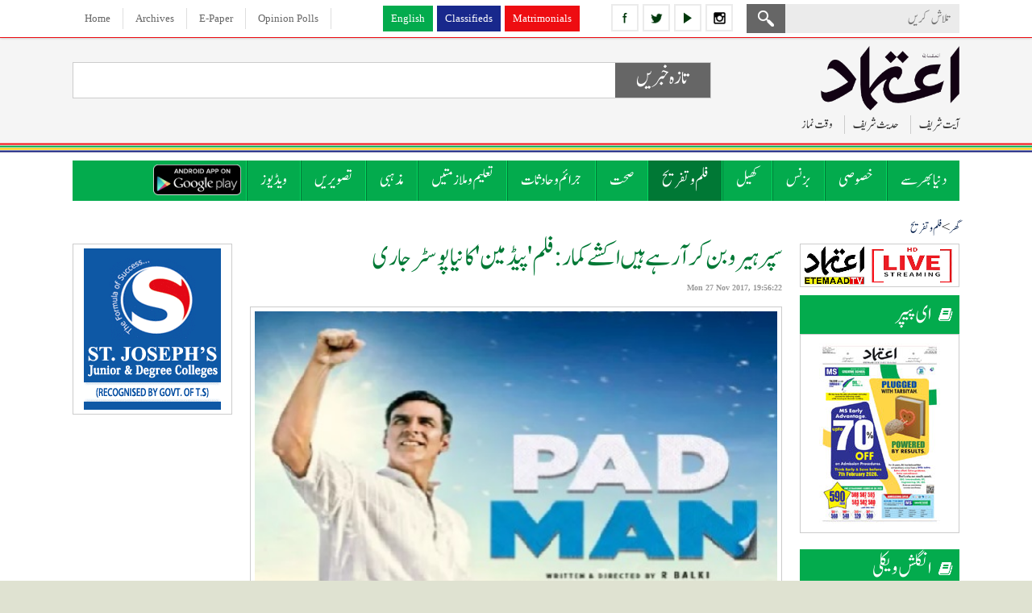

--- FILE ---
content_type: text/html; charset=UTF-8
request_url: https://www.etemaaddaily.com/entertainment-news/first-poster-of-akshay-kumar-movie-padman:53232
body_size: 13268
content:
<!DOCTYPE html PUBLIC "-//W3C//DTD XHTML 1.0 Transitional//EN" "http://www.w3.org/TR/xhtml1/DTD/xhtml1-transitional.dtd">
<html xmlns="http://www.w3.org/1999/xhtml" dir="rtl">
<head>
<base href='https://www.etemaaddaily.com/' />
<meta http-equiv="Content-Type" content="text/html; charset=utf-8" />
<meta content="urdu" name="language"/>
<meta content="news and media" name="author"/>
<meta content="index,follow" name="robots"/>
<meta name="viewport" content="width=device-width,initial-scale=1.0">
<meta name="sitelock-site-verification" content="4436" />
<meta content="first-poster-of-akshay-kumar-movie-padman" name="description"/>
<meta content="first-poster-of-akshay-kumar-movie-padman" name="keywords"/>
<title>
سپر ہیرو بن کر آرہے ہیں اکشے کمار:فلم 'پیڈ مین' کا نیا پوسٹر جاری.</title>
<link href="images/favicon.ico" type="image/x-icon" rel="shortcut icon" />
<meta property="og:type" content="website" />
<meta property="og:url" content="https://www.etemaaddaily.com/entertainment-news/first-poster-of-akshay-kumar-movie-padman:53232" />
<meta property="og:title" content="سپر ہیرو بن کر آرہے ہیں اکشے کمار:فلم 'پیڈ مین' کا نیا پوسٹر جاری" />
<meta property="og:description" content="ممبئی/27نومبر(ایجنسی) بالی ووڈ کے 'کھلاڑی' اکشے کمار کی آ�" />
<meta property="og:image" content="https://www.etemaaddaily.com/pagesurdu/entertainment/6422akshaypadman.jpg" />

<meta name="twitter:card" content="summary_large_image">
<meta name="twitter:site" content="@EtemaadDaily">
<meta name="twitter:title" content="سپر ہیرو بن کر آرہے ہیں اکشے کمار:فلم 'پیڈ مین' کا نیا پوسٹر جاری">
<meta name="twitter:description" content="ممبئی/27نومبر(ایجنسی) بالی ووڈ کے 'کھلاڑی' اکشے کمار کی آ�">
<meta name="twitter:image" content="https://www.etemaaddaily.com/pagesurdu/entertainment/6422akshaypadman.jpg">
<meta name="twitter:domain" content="https://www.etemaaddaily.com/">
<!--<script type="text/javascript" src="js/slide/jquery-1.9.1.min.js"></script>-->
<link rel="stylesheet" type="text/css" href="ddsmoothmenu2-1.css" />
<script type="text/javascript" src="https://ajax.googleapis.com/ajax/libs/jquery/1.3.2/jquery.min.js"></script>
<script type='text/javascript' src='https://ajax.googleapis.com/ajax/libs/jquery/1.7.2/jquery.min.js'></script>
<script type="text/javascript" src="ddsmoothmenu-1.js"></script>
<script type="text/javascript">
ddsmoothmenu.init({
mainmenuid: "smoothmenu2", //menu DIV id
orientation: 'h', //Horizontal or vertical menu: Set to "h" or "v"
classname: 'ddsmoothmenu2', //class added to menu's outer DIV
//customtheme: ["#1c5a80", "#18374a"],
contentsource: "markup" //"markup" or ["container_id", "path_to_menu_file"]
})
</script>
<script type="text/javascript">
/*for iframe height*/
function calcHeight(){
//find the height of the internal page
var the_height=document.getElementById('the_iframe').contentWindow.document.body.scrollHeight;
//change the height of the iframe
document.getElementById('the_iframe').height=the_height;
}

$(function(){
$('marquee').mouseover(function() {
$(this).attr('scrollamount',0);
}).mouseout(function() {
$(this).attr('scrollamount',5);
});
});
</script>
<script type="text/javascript" src="js/respmenu.js"></script>
<script type="text/javascript" src="js/jqueryformsubmit/form.js"></script>
<script type="text/javascript">
$('document').ready(function()
{
$('#form').ajaxForm( {
target: '#preview',
success: function() {
$('#formbox').slideUp('fast');
}
});
});
</script>
<script type="text/javascript" src="js/popup/popup.js"></script>
<script type="text/javascript" language="javascript">
$(document).ready(function(){
startUp();
});
</script>
<script type="text/javascript">
function refreshCaptcha(){
var img=document.images['captchaimg'];
img.src=img.src.substring(0,img.src.lastIndexOf("?"))+"?rand="+Math.random()*1000;
}
function isNumberKey(evt){
var charCode=(evt.which) ? evt.which : event.keyCode
if (charCode>31 && (charCode<48 || charCode>57))
return false;
return true;
}
</script>
<script type="text/javascript">
(function(i,s,o,g,r,a,m){i['GoogleAnalyticsObject']=r;i[r]=i[r]||function(){
(i[r].q=i[r].q||[]).push(arguments)},i[r].l=1*new Date();a=s.createElement(o),
m=s.getElementsByTagName(o)[0];a.async=1;a.src=g;m.parentNode.insertBefore(a,m)
})(window,document,'script','//www.google-analytics.com/analytics.js','ga');
ga('create', 'UA-9523972-6', 'etemaaddaily.com');
ga('send', 'pageview');
setTimeout("ga('send','event','Profitable Engagement','time on page more than 3 minutes')",180000);
</script>
<!--<script charset="UTF-8" src="//cdn.sendpulse.com/9dae6d62c816560a842268bde2cd317d/js/push/63e8e454fe0c45ebe0748e56a93daf1e_0.js" async></script>-->
<script id="feedify_webscript">
var feedify = feedify || {};
window.feedify_options={fedify_url:"https://feedify.net/",pkey:"BDBsMTb7gQRVji_3j01Wy7erFAof6zXjnHVDazHfpxpghjcJe1DonaiRWQCdjU95j1LYOo-6x3SClFx48QKHsEU"};
(function (window, document){
function addScript( script_url ){
var s = document.createElement('script');
s.type = 'text/javascript';
s.src = script_url;
document.getElementsByTagName('head')[0].appendChild(s);
}
addScript('https://cdn.feedify.net/getjs/feedbackembad-min-3.0.js');
})(window, document);
</script>
<!--new ads added on 08-06-2022-->
<script async src="https://securepubads.g.doubleclick.net/tag/js/gpt.js"></script>
<script>
  window.googletag = window.googletag || {cmd: []};
  googletag.cmd.push(function() {
    googletag.defineSlot('/22405025169,22753135306/etemaaddaily.com-Banner3', [160, 600], 'div-gpt-ad-1654262401380-0').addService(googletag.pubads());
    googletag.pubads().enableSingleRequest();
    googletag.enableServices();
  });
</script>
<script async src="https://securepubads.g.doubleclick.net/tag/js/gpt.js"></script>
<script>
  window.googletag = window.googletag || {cmd: []};
  googletag.cmd.push(function() {
    googletag.defineSlot('/22405025169,22753135306/etemaaddaily.com-Banner1', [300, 250], 'div-gpt-ad-1654261531589-0').addService(googletag.pubads());
    googletag.pubads().enableSingleRequest();
    googletag.enableServices();
  });
</script>
<link href="css/skinproj.css" rel="stylesheet" />
<link href="css/style.css" rel="stylesheet" />
<link href="css/mediaqueries.css" rel="stylesheet" />
<!-- afp header code starts here -->
<!--<script type="text/javascript"> var adgh_p1="6131"; var adgh_p2=""; var adgh_p3="0";var adgHdSc=document.createElement("script"); document.head.appendChild(adgHdSc); adgHdSc.async=true; var adgHscParam="p1="+adgh_p1+"&p2="+adgh_p2+"&p3="+adgh_p3; adgHdSc.id="adg_pixel_header_script";adgHdSc.src="//adgebra.co.in/afph/afph.js?"+adgHscParam; </script>-->
<!-- afp header code ends here -->
</head>

<body onload="show_clock()">
<div id="fb-root"></div>
<script>(function(d, s, id) {
var js, fjs = d.getElementsByTagName(s)[0];
if (d.getElementById(id)) return;
js = d.createElement(s); js.id = id;
js.src = "//connect.facebook.net/en_GB/sdk.js#xfbml=1&version=v2.9";
fjs.parentNode.insertBefore(js, fjs);
}(document, 'script', 'facebook-jssdk'));</script>
<div class="pageall bgwt">
<div class="tdiv dskview" id="sticky_navigation">
<div class="pagewrap">
<div class="tdiv1">
<div class="tdiv11 actr" dir="ltr">
<span class="dib">
<a href="https://www.facebook.com/theetemaaddaily" class="icon2-fb margin5ryt" title="follow etemaad urdu daily on facebook" target="_blank"></a>
<a href="https://twitter.com/EtemaadDailyNew" class="icon2-tw margin5ryt" title="follow etemaad urdu daily on twitter" target="_blank"></a>
<a href="https://www.youtube.com/channel/UC0f1ee_avlmOoqLT_FwWUCQ" class="icon2-yt margin5ryt" title="follow etemaad urdu daily on youtube" target="_blank"></a>
<a href="https://www.instagram.com/etemaaddaily/" class="icon2-ig" title="follow etemaad urdu daily on instagram" target="_blank"></a>
</span>
</div>
<div class="tdiv12 aryt">
<form name="search" method="post" action="Search">
<div class="mdiv12-1"><input type="text" name="search" class="esrchbox bbox" value="" placeholder="تلاش کریں" /></div>
<div class="mdiv12-2"><input type="submit" name="submit" class="esrchsubmit bbox" value="" /></div>
</form>
</div>
</div>
<div class="tdiv2 actr">
<a href="https://www.en.etemaaddaily.com" class="topmenu1-en margin5ryt" target="_blank">English</a><a href="https://www.ads.etemaaddaily.com" class="topmenu1-cl margin5ryt" target="_blank">Classifieds</a><a href="https://www.rishtey.etemaaddaily.com" class="topmenu1-mt" target="_blank">Matrimonials</a>
</div>
<div class="tdiv3 actr" dir="ltr">
<a href="./index.php" class="topmenu">Home</a>
<a href="https://www.epaper.etemaaddaily.com" class="topmenu" target="_blank">Archives</a>
<a href="https://epaper.etemaaddaily.com/epapers/index.php?date=2026-01-19" target="_blank" class="topmenu">E-Paper</a>
<a href="opinion-polls" class="topmenu">Opinion Polls</a>
</div>
</div>
</div>
<div class="pageall">
<div class="hdiv margin10btm">
<div class="pagewrap">
<div class="hdiv1">
<figure class="padding5btm aryt"><a href="./index.php"><img src="images/logo.png" class="spl4" alt="the etemaad urdu daily news"/></a></figure>
<div class="pageall">
<a class="mvlink margin10left padding10left solidleft cursorp" id="expand">آیت شریف</a>
<div style="display:none;" class="right_bucket">
<div class="info">
<div class="contact" id="contact">
: شروع الله کا نام لے کر جو بڑا مہربان نہایت رحم والا ہے
: سب طرح کی تعریف خدا ہی کو (سزاوار) ہے جو تمام مخلوقات کا پروردگار ہے
 بڑا مہربان نہایت رحم والا
 انصاف کے دن کا حاکم<div><a id="closeform"></a></div>
</div>
</div>
</div>
<a class="mvlink margin10left padding10left solidleft cursorp" id="expand1">حدیث شریف</a>
<div style="display:none;" class="right_bucket1">
<div class="info">
<div class="contact" id="contact1">
نبی کریم صلی اللہ علیہ وسلم نے ارشاد فرمایا : جسکو یہ بات پسند ہو کہ اس کی امر دراز ہو اور اس کا رزق بڑھا دیا جائے تو اسکو چاہیے کہ ماں ،باپ اور رشتہ داروں  سے اچھا سلوک کرے <div><a id="closeform1"></a></div>
</div>
</div>
</div>
<a class="mvlink cursorp" id="expand2">وقت نماز</a>
<div style="display:none;" class="right_bucket2">
<div class="info">
<div class="contact" id="contact2">
<table class="bodytext-e" width="100%" border="0" cellspacing="0" cellpadding="0" dir="ltr">
<tr>
<td width="30%" align="center">&nbsp;</td>
<td width="40%" align="center"><strong>Start Time</strong></td>
<td width="40%" align="center"><strong>End Time</strong></td>
</tr>
<tr>
<td align="left"><strong>Zohar</strong></td>
<td align="center">12:21</td>
<td align="center">4:07</td>
</tr>
<tr>
<td align="left"><strong>Asar</strong></td>
<td align="center">4:08</td>
<td align="center">5:45</td>
</tr>
<tr>
<td align="left"><strong>Maghrib</strong></td>
<td align="center">5:50</td>
<td align="center">7:04</td>
</tr>
<tr>
<td align="left"><strong>Isha</strong></td>
<td align="center">7:05</td>
<td align="center">5:12</td>
</tr>
<tr>
<td align="left"><strong>Tomorrows Fajr</strong></td>
<td align="center">5:34</td>
<td align="center">6:32</td>
</tr>
</table>
<div><a id="closeform2"></a></div>
</div>
</div>
</div>
</div>
</div>
<div class="hdiv2 actr">
<div class="tkdiv1 bbox">
<div class="tkdiv11">
<div class="tkdiv11-1 bbox"><h2 class="pageall head-tk actr">تازہ خبریں</h2></div>
</div>
<div class="tkdiv12">
<marquee direction=right><span class='colortext1-bu'>&#8226;</span> <a href='specials-news/harish-rao-accuses-revanth-reddy-bhatti-vikramarka-of-sangareni-tenders:99572' class='link-tk padding20left'>ہریش راؤ کا ریونت ریڈی، بھٹی وکرمارکا  پر سنگارینی ٹینڈرز کا الزام</a><span class='colortext1-bu'>&#8226;</span> <a href='specials-news/hijab-controversy-in-rajasthan-candidate-in-kota-barred-from-appearing-in-teacher-recruitment-exam:99571' class='link-tk padding20left'>راجستھان میں حجاب تنازع: کوٹہ میں امیدوار کو اساتذہ بھرتی امتحان میں داخلے سے روکا گیا</a><span class='colortext1-bu'>&#8226;</span> <a href='specials-news/supreme-court-issues-notice-to-telangana-assembly-speaker-in-mlas-party-switching-case:99570' class='link-tk padding20left'>ایم ایل ایز کی پارٹی تبدیلی معاملے میں سپریم کورٹ کا تلنگانہ اسمبلی کے اسپیکر کو نوٹس</a><span class='colortext1-bu'>&#8226;</span> <a href='crime-news/pakistan-fire-breaks-out-in-karachi-shopping-mall-death-toll-rises-to-14:99569' class='link-tk padding20left'>پاکستان :کراچی کے شاپنگ مال میں آتشزدگی کا واقعہ ہ، ہلاکتوں کی تعداد 14 ہو گئی</a><span class='colortext1-bu'>&#8226;</span> <a href='crime-news/two-high-speed-passenger-trains-collide-in-spain-at-least-21-dead:99568' class='link-tk padding20left'>اسپین میں دو تیز رفتار مسافر ٹرینیں آپس میں ٹکرا گئیں،کم از کم 21 افراد ہلاک</a><span class='colortext1-bu'>&#8226;</span> <a href='specials-news/earthquake-of-magnitude-28-felt-in-new-delhi:99567' class='link-tk padding20left'>نئی دہلی میں 2.8 شدت کا زلزلہ کےجھٹکے محسوس</a></marquee></div>
</div>
<!--<script async src="//pagead2.googlesyndication.com/pagead/js/adsbygoogle.js"></script>
<!-- responsive-size ->
<ins class="adsbygoogle" style="display:block" data-ad-client="ca-pub-3062747959340141" data-ad-slot="3723265711" data-ad-format="auto"></ins>
<script>(adsbygoogle = window.adsbygoogle || []).push({});</script>-->
</div>
</div>
</div>
<div class="mdiv">
<div class="pagewrap">
<div class="mdiv1">
<div id="smoothmenu2" class="ddsmoothmenu2 clearfix">
<ul class="clearfix toggled">
<!--<li><a href="./" class=""><img src="images/home.png" alt="Home"/></a></li>-->
<li>
<a href="world-news" class="menu">دنیا بھر سے</a>
</li>
<li>
<a href="specials-news" class="menu">خصوصی</a>
</li>
<li>
<a href="business-news" class="menu">بزنس</a>
</li>
<li>
<a href="sports-news" class="menu">کھیل</a>
</li>
<li>
<a href="entertainment-news" class="menusel">فلم و تفریح</a>
</li>
<li>
<a href="health-news" class="menu">صحت</a>
</li>
<li>
<a href="crime-news" class="menu">جرائم و حادثات</a>
</li>
<li>
<a href="education-and-jobs-news" class="menu">تعلیم و ملازمتیں</a>
</li>
<li>
<a href="religious-news" class="menu">مذہبی</a>
</li>
<li><a href="photos" class="menu">تصویریں</a></li>
<li><a href="videos" class="menu">ویڈیوز</a></li>
<li><a href="https://play.google.com/store/apps/details?id=com.brightstar.bhoomi.etemaad" class="menu1" target="_blank">
<img src="images/etemaad-app-download.png" height="38" alt="download etemaad android application" /></a></li>
</ul>
<a href="#" id="pull">Menu</a>
</div>
</div>
</div>
</div>
</div>
<div class="pageall padding20top padding30btm">
<div class="pagewrap">
<div class="pageall">
<div class="pageall">
<div class="pageall padding5btm bbox bodytext">
<a href="./index.php" class="urh1">گھر</a> > 
<a href="entertainment-news" class="urh1">فلم و تفریح</a>
</div>
<div class="pageall">
</div>
</div>
<div class="pageall">
<div class="cdiv1 dskview">
<!--<div class="pageall padding10btm"><a href="files/ramazan-timings-2019.pdf" target="_blank" class="rm2019 actr">Ramadan 2019</a></div>-->
<!--<div class="pageall padding20btm"><a href="https://amz.run/44jd" target="_blank"><img src="images/easy-learn-quran-online.gif" class="spl" alt="learn quran online easily" /></a></div>-->
<div class="pageall solidall bbox margin10btm"><a href="https://www.en.etemaaddaily.com/livetv" target="_blank"><img src="images/etemaad-livetv.png" class="spl" alt="etemaad live tv watch now" /></a></div>
<div class="pageall padding20btm">
<div class="pageall"><h4 class="wthead icon-epaper">ای پیپر</h4></div>
<div class="cdiv11 bbox actr">
<a href="https://epaper.etemaaddaily.com/epapers/index.php?date=2026-01-19" target="_blank">
<img src="https://epaper.etemaaddaily.com/epapers/20260119/2539cover-page.jpg" class="spl vgimg1 bbox" alt="2026-01-19 E Paper" /></a>
</div>
</div>
<div class="pageall padding20btm">
<div class="pageall"><h4 class="wthead icon-epaper">انگلش ویکلی</h4></div>
<div class="cdiv11 bbox actr">
<a href="https://eweekly.etemaaddaily.com/epapers/index.php?date=2024-10-12" target="_blank">
<img src="https://eweekly.etemaaddaily.com/epapers/20241012/919etemaadweekly-12oct2024.jpg" class="spl vgimg1 bbox" alt="2024-10-12 English Weekly E Paper" /></a>
</div>
</div>
<div class="pageall padding20btm">
<script async src="//pagead2.googlesyndication.com/pagead/js/adsbygoogle.js" type="text/javascript"></script>
<!-- responsive-size -->
<ins class="adsbygoogle" style="display:block" data-ad-client="ca-pub-3062747959340141" data-ad-slot="3723265711" data-ad-format="auto"></ins>
<script type="text/javascript">(adsbygoogle = window.adsbygoogle || []).push({});</script>
</div>
<div class="pageall actr padding20btm"><!-- bst ad square --><script async src="https://pagead2.googlesyndication.com/pagead/js/adsbygoogle.js?client=ca-pub-7757135934918880" crossorigin="anonymous"></script>
<!-- etedaily-square -->
<ins class="adsbygoogle" style="display:block" data-ad-client="ca-pub-7757135934918880" data-ad-slot="2032024471" data-ad-format="auto" data-full-width-responsive="true"></ins>
<script>(adsbygoogle = window.adsbygoogle || []).push({});</script><!--<script async src="//pagead2.googlesyndication.com/pagead/js/adsbygoogle.js" type="text/javascript"></script>
<!-- responsive-size ->
<ins class="adsbygoogle" style="display:block" data-ad-client="ca-pub-3062747959340141" data-ad-slot="3723265711" data-ad-format="auto"></ins>
<script type="text/javascript">(adsbygoogle = window.adsbygoogle || []).push({});</script>--></div>
<div class="pageall padding20btm">
<div class="pageall bodytext-e actr solidall bgwt padding10 bbox margin10left">
To Advertise Here<br />Please Contact<br /> <a href="mailto:editor@etemaaddaily.com" class="link">editor@etemaaddaily.com</a>
</div>
</div>
<div class="pageall padding20btm">
<div class="pageall"><h4 class="bkhead bggr1 padding10 bbox">خصوصی</h4></div>
<div class="cdiv11 bbox">
<div class="pageall">
<div class="pageall padding10btm margin10btm dottedbtm1">
<div class="pageall"><h4><a href="specials-news/harish-rao-accuses-revanth-reddy-bhatti-vikramarka-of-sangareni-tenders:99572" class="mvlink">ہریش راؤ کا ریونت ریڈی، بھٹی وکرمارکا  پر سنگارینی ٹینڈرز کا الزام</a></h4></div>
</div>
<div class="pageall padding10btm margin10btm dottedbtm1">
<div class="pageall"><h4><a href="specials-news/hijab-controversy-in-rajasthan-candidate-in-kota-barred-from-appearing-in-teacher-recruitment-exam:99571" class="mvlink">راجستھان میں حجاب تنازع: کوٹہ میں امیدوار کو اساتذہ بھرتی امتحان میں داخلے سے روکا گیا</a></h4></div>
</div>
<div class="pageall padding10btm margin10btm dottedbtm1">
<div class="pageall"><h4><a href="specials-news/supreme-court-issues-notice-to-telangana-assembly-speaker-in-mlas-party-switching-case:99570" class="mvlink">ایم ایل ایز کی پارٹی تبدیلی معاملے میں سپریم کورٹ کا تلنگانہ اسمبلی کے اسپیکر کو نوٹس</a></h4></div>
</div>
<div class="pageall padding10btm margin10btm dottedbtm1">
<div class="pageall"><h4><a href="specials-news/earthquake-of-magnitude-28-felt-in-new-delhi:99567" class="mvlink">نئی دہلی میں 2.8 شدت کا زلزلہ کےجھٹکے محسوس</a></h4></div>
</div>
<div class="pageall padding10btm margin10btm dottedbtm1">
<div class="pageall"><h4><a href="specials-news/telangana-chief-minister-revanth-reddy-inaugurates-development-works-in-hathu-khammam:99565" class="mvlink">تلنگانہ  چیف منسٹر ریونت ریڈی  کے  ہاتھو کھمم میں ترقیاتی کاموں کا افتتاح</a></h4></div>
</div>
<div class="pageall padding10btm margin10btm dottedbtm1">
<div class="pageall"><h4><a href="specials-news/brs-leaders-criticize-chief-minister-revanth-reddy:99564" class="mvlink">بی آر ایس قائدین کی چیف منسٹر ریونت ریڈی پر تنقید</a></h4></div>
</div>
<div class="pageall padding10btm margin10btm dottedbtm1">
<div class="pageall"><h4><a href="specials-news/telangana-rtcs-revenue-increases-significantly-during-sankranti-season:99561" class="mvlink">سنکرانتی سیزن میں تلنگانہ آر ٹی سی کی آمدنی میں نمایاں اضافہ</a></h4></div>
</div>
<div class="pageall padding10btm margin10btm dottedbtm1">
<div class="pageall"><h4><a href="specials-news/cm-revanth-reddy-distributes-sewing-machines-to-minority-women-in-mahabubnagar:99560" class="mvlink">چیف منسٹر ریونت ریڈی کی جانب سے محبوب نگر میں اقلیتی خواتین کو سلائی مشینوں کی تقسیم</a></h4></div>
</div>
<div class="pageall padding10btm margin10btm dottedbtm1">
<div class="pageall"><h4><a href="specials-news/kt-rama-rao-makes-strong-allegations-against-revanth-reddy-government-claims-of-trying-to-erase-secunderabads-identity:99557" class="mvlink">کے ٹی راما راؤ کا ریونت ریڈی حکومت پر سخت الزام، سکندرآباد کی شناخت مٹانے کی کوشش کا دعویٰ</a></h4></div>
</div>
<div class="pageall ">
<div class="pageall"><h4><a href="specials-news/hot-air-balloon-makes-emergency-landing-due-to-technical-failure-near-ibrahim-bagh:99556" class="mvlink">ابراہیم باغ کے قریب ہاٹ ایئر بیلون میں فنی خرابی، ہنگامی لینڈنگ</a></h4></div>
</div>
</div>
</div>
</div>
<div class="pageall padding20btm">
<div class="pageall"><h4 class="bkhead bggr1 padding10 bbox"><!--تازہ ترین خبریں--> زیادہ دیکھے گئے</h4></div>
<div class="cdiv11 bbox">
<div class="pageall">
<div class="pageall padding10btm margin10btm dottedbtm1">
<div class="pageall"><h4><a href="specials-news/looking-forward-to-discussions-on-global-challenges-with-g7-countries-pm-modi:85933" class="mvlink">جی7 ممالک کے ساتھ عالمی چیلنجوں پر بات چیت کے منتظر : وزیراعظم مودی</a></h4></div>
</div>
<div class="pageall padding10btm margin10btm dottedbtm1">
<div class="pageall"><h4><a href="business-news/inauguration-of-saundh-collection-at-nexus-hyderabad-mall-in-new-city-hyderabad:85938" class="mvlink">حیدرآباد کے نئے شہر میں موجود نکسس حیدرآباد مال میں سوندھ کلکشن کا افتتاح </a></h4></div>
</div>
<div class="pageall padding10btm margin10btm dottedbtm1">
<div class="pageall"><h4><a href="health-news/to-avoid-high-blood-pressure-it-is-important-to-keep-an-eye-on-the-amount-of-salt-nutrition-advisor:85984" class="mvlink">ہائی بلڈ پریشر سے بچنے کے لیے نمک کی مقدار پر نظر رکھناضروری :کویتادیوگن،نیوٹریشن ایڈوائزر</a></h4></div>
</div>
<div class="pageall padding10btm margin10btm dottedbtm1">
<div class="pageall"><h4><a href="entertainment-news/sunil-shetty-appointed-brand-ambassador-of-tsl-sports:85936" class="mvlink">سنیل شیٹی ٹی ایس ایل اسپورٹس کے برانڈ ایمبیسیڈر مقرر</a></h4></div>
</div>
<div class="pageall padding10btm margin10btm dottedbtm1">
<div class="pageall"><h4><a href="entertainment-news/wankhede-approached-the-bombay-high-court-against-the-fir:85935" class="mvlink">وانکھیڑے نے ایف آئی آر کے خلاف بمبئی ہائی کورٹ سے رجوع کیا</a></h4></div>
</div>
<div class="pageall padding10btm margin10btm dottedbtm1">
<div class="pageall"><h4><a href="business-news/rs-2000-note-will-be-stopped:85937" class="mvlink">دو ہزار روپے کا نوٹ ہوا بند</a></h4></div>
</div>
<div class="pageall padding10btm margin10btm dottedbtm1">
<div class="pageall"><h4><a href="business-news/foreign-exchange-reserves-decreased-by-132-billion-to-5937-billion:86515" class="mvlink">زرمبادلہ کے ذخائر 1.32 ارب ڈالر کم ہو کر 593.7 ارب ڈالر</a></h4></div>
</div>
<div class="pageall padding10btm margin10btm dottedbtm1">
<div class="pageall"><h4><a href="religious-news/the-moon-of-ramadan-2023-has-been-sighted-the-beginning-of-the-fasts-of-the-month-of-ramadan:84881" class="mvlink">رمضان 2023 کا چاند نظر آگیا ہے، ماہ رمضان کے روزوں کا آغاز</a></h4></div>
</div>
<div class="pageall padding10btm margin10btm dottedbtm1">
<div class="pageall"><h4><a href="specials-news/telangana-bc-declaration-vijay-utsav-sabha-to-be-held-in-kamareddy-postponed-congress-committee-announces:98901" class="mvlink">تلنگانہ:  کاماریڈی میں منعقد ہونے والی "بی سی ڈیکلریشن وجے اتسو سبھا" ملتوی، کانگریس کمیٹی نے کا اعلان</a></h4></div>
</div>
<div class="pageall ">
<div class="pageall"><h4><a href="specials-news/sc-defers-bail-hearing-of-umar-khalid-sharjeel-imam-and-others-in-delhi-riots-case:98902" class="mvlink">دہلی فسادات کیس میں عمر خالد، شرجیل امام اور دیگر کی ضمانت کی سماعت ملتوی</a></h4></div>
</div>
</div>
</div>
</div>
<div class="pageall padding20btm">
<div class="pageall"><h4 class="bkhead bggr1 padding10 bbox">اوپینین پول</h4></div>
<div class="cdiv13 bbox">
<div class="pageall padding10 bbox">
<p class="subhead-u">کیا لیونل میسی کا دورہ ہندوستانی فٹ بال کو فروغ دے گا؟</p>
<div id="preview"></div>
<div id="formbox">
<form action="submit.php" method="post" id="form">
<div class="pageall bodytext padding5 bbox">
<div class="pageall">
<input type="radio" name="vote" value="1" checked="checked" />ہاں</div>
<div class="pageall">
<input type="radio" name="vote" value="2" />نہیں</div>
<div class="pageall">
<input type="radio" name="vote" value="3" />نہیں کہہ سکتے</div>
<input type="hidden" name="id" value="251" />
</div>
<div class="pageall padding5 bbox"><input type="submit" class="esubmit" value="Vote" /></div>
</form>
</div>
</div>
</div>
</div>
</div>
<div class="cdiv2">
<div class="pageall">
<!--<div class="pageall padding20btm">
<script async src="//pagead2.googlesyndication.com/pagead/js/adsbygoogle.js"></script>
<!-- responsive-size ->
<ins class="adsbygoogle" style="display:block" data-ad-client="ca-pub-3062747959340141" data-ad-slot="3723265711" data-ad-format="auto"></ins>
<script>(adsbygoogle = window.adsbygoogle || []).push({});</script>
</div>-->
<div class="pageall padding20btm">
<div class="pageall">
<div class="pageall bodytext">
<div class="pageall">
<div class="pageall">
<div class="pageall padding10btm">
<h1 class="pageall padding5btm"><a id="53232" name="53232" href="entertainment-news/first-poster-of-akshay-kumar-movie-padman:53232" class="wel">سپر ہیرو بن کر آرہے ہیں اکشے کمار:فلم 'پیڈ مین' کا نیا پوسٹر جاری</a></h1>
<div class="pageall date"><strong>Mon 27 Nov 2017, 19:56:22</strong></div>
</div>
<div class="pageall">
<div class="pageall">
<div class='cimg5 bbox'><img src='https://www.etemaaddaily.com/pagesurdu/entertainment/6422akshaypadman.jpg' class='cimg5-1 bbox spl' /></div></div>
<div class="pageall">
</div>
<div class="pageall">
<div class="pageall padding10 bbox bodytext1 ajst">
<div style="text-align: right;"><div name="str" style="font-family: &quot;Jameel Noori Nastaleeq&quot;; font-size: 18px; direction: rtl;">ممبئی/27نومبر(ایجنسی) بالی ووڈ کے 'کھلاڑی' اکشے کمار کی آنے والی فلم 'پیڈ مین' کا آفیشل پوسٹر آج ریلیز ہو گیا ہے. اکشے کمار اور فلم ساز نے اپنے سوشل میڈیا کے ذریعہ ان تصویروں کو جاری کیا ہے. اس <br><br><script async src="//pagead2.googlesyndication.com/pagead/js/adsbygoogle.js" type="text/javascript"></script>
<!-- responsive-size -->
<ins class="adsbygoogle" style="display:block" data-ad-client="ca-pub-3062747959340141" data-ad-slot="3723265711" data-ad-format="auto"></ins>
<script type="text/javascript">(adsbygoogle = window.adsbygoogle || []).push({});</script><br><br>پوسٹر کو شیئر کرتے ہوئے اکشے نے لکھا ہے سپر ہیرو ہے یہ پاگل ، آرہا ہے، 26 جنوری کو ..."<br>پیڈ مین ایک کامیڈی ڈرامہ فلم ہے یہ اروناچل مروگناتھم کی زندگی پر مبنی ہے. وہ تامل ناڈو میں پیڈ مین سے مشہور ہیں. انہوں نے کم لاگت والے سینیٹری پیڈ بنانے والی مشین کا ایجاد کیا.</div><div><br></div></div></div>
</div>
<div class="pageall padding5 bbox">
<a href="https://www.facebook.com/sharer/sharer.php?u=https://www.etemaaddaily.com/entertainment-news/first-poster-of-akshay-kumar-movie-padman:53232" target="_blank" class="fbshare">فیس بک پر شیئر کریں!</a>
<a href="https://twitter.com/share?url=https://www.etemaaddaily.com/entertainment-news/first-poster-of-akshay-kumar-movie-padman:53232&site=EtemaadDaily&related=twitterapi%2Ctwitter&card=summary_large_image&title=%D8%B3%D9%BE%D8%B1+%DB%81%DB%8C%D8%B1%D9%88+%D8%A8%D9%86+%DA%A9%D8%B1+%D8%A2%D8%B1%DB%81%DB%92+%DB%81%DB%8C%DA%BA+%D8%A7%DA%A9%D8%B4%DB%92+%DA%A9%D9%85%D8%A7%D8%B1%3A%D9%81%D9%84%D9%85+%27%D9%BE%DB%8C%DA%88+%D9%85%DB%8C%D9%86%27+%DA%A9%D8%A7+%D9%86%DB%8C%D8%A7+%D9%BE%D9%88%D8%B3%D9%B9%D8%B1+%D8%AC%D8%A7%D8%B1%DB%8C&description=%3Cdiv+style%3D%22text-align%3A+right%3B%22%3E%3Cdiv+name%3D%22str%22+style%3D%22font-family%3A+%26q&image=https://www.etemaaddaily.com/pagesurdu/entertainment/6422akshaypadman.jpg" target="_blank" class="twshare">ٹویٹر پر ٹویٹ کریں</a>
<!--<a id="fb_link" href="#fb_link" onclick="fbs_click();" class="link">Share this on your FB Page</a>-->
</div>
<div class="pageall padding5 bbox margin10top">
<div class='pageall padding10btm colortext'>اس پوسٹ کے لئے کوئی تبصرہ نہیں ہے.</div></div>
<div class="pageall padding5 bbox aryt">
<div class="pageall margin20btm ehead">
<a name="submit" id="submit"></a>تبصرہ کیجئے</div>
<form name="comment" method="post" action="entertainment-news/first-poster-of-akshay-kumar-movie-padman:53232:comment#submit">
<div class="pageall padding10btm">
<div class="lcdiv1 bodytext1">نام:</div>
<div class="lcdiv2">
<input name="name" type="text" class="etextbox" id="name" value="" />
</div>
</div>
<div class="pageall padding10btm">
<div class="lcdiv1 bodytext1">ای میل:</div>
<div class="lcdiv2">
<input name="email" type="text" class="etextbox" id="email" value="" />
</div>
</div>
<div class="pageall padding10btm">
<div class="lcdiv1 bodytext1">تبصرہ:</div>
<div class="lcdiv2">
<textarea name="comment" class="etextarea" id="comment"></textarea>
</div>
</div>
<div class="pageall padding10btm">
<div class="lcdiv1 bodytext1">بتایا گیا کوڈ داخل کرے:</div>
<div class="lcdiv2">
<img src="ed-admin/captcha_code_file1.php?rand=1221200937" name="captchaimg" id='captchaimg' /><br />
<input name="6_letters_code" type="text" class="etextbox" id="6_letters_code" />
<br />
<span class="bodytext-e">Can't read the image? click <a href='javascript: refreshCaptcha();' class="link">here</a> to refresh</span></div>
<div class="lcdiv21 margin20top">
<input name="button" type="submit" class="esubmit" id="button" value="تبصرہ پوسٹ کرے" />
<input name="button2" type="reset" class="esubmit" id="button2" value="کلیئر کرے" />
</div>
</div>
</form>
</div>
</div>
<div class="pageall padding10top">
<div class="pageall padding5btm bodytext1"><span class="colortext">فلم و تفریح</span> میں زیادہ دیکھے گئے</div>
<div class="pageall padding20 bbox bg1">
<div class="pageall padding10btm">
<div class="mvdiv1i bbox">
<div class="pageall padding10 solidall bbox bgwt">
<div class="pageall bbox bshad2 margin10btm actr">
<a href="entertainment-news/veteran-actor-dharmendra-passes-away-at-89-last-rites-underway-in-mumbai:99137"><img src='https://www.etemaaddaily.com/pagesurdu/entertainment/121web.jpg' alt='فلمی اداکار دھرمیندر 89 سال کی عمر میں چل بسے' class='spl2 vgimg1'></a>
</div>
<div class="pageall"><a href="entertainment-news/veteran-actor-dharmendra-passes-away-at-89-last-rites-underway-in-mumbai:99137" title="فلمی اداکار دھرمیندر 89 سال کی عمر میں چل بسے">فلمی اداکار دھرمیندر 89 سال کی عمر میں چل بسے</a></div>
</div>
</div>
<div class="mvdiv1i bbox">
<div class="pageall padding10 solidall bbox bgwt">
<div class="pageall bbox bshad2 margin10btm actr">
<a href="entertainment-news/shah-rukh-khan-unveils-powerful-teaser-of-his-upcoming-action-film-king:99034"><img src='https://www.etemaaddaily.com/pagesurdu/entertainment/3876whatsappimage20251102at11.54.41pm.jpeg' alt='شاہ رخ خان نے اپنی آنے والی ایکشن فلم ’کنگ‘ کا زبردست ٹیزر جاری کردیا' class='spl2 vgimg1'></a>
</div>
<div class="pageall"><a href="entertainment-news/shah-rukh-khan-unveils-powerful-teaser-of-his-upcoming-action-film-king:99034" title="شاہ رخ خان نے اپنی آنے والی ایکشن فلم ’کنگ‘ کا زبردست ٹیزر جاری کردیا">شاہ رخ خان نے اپنی آنے والی ایکشن فلم ’کنگ‘ کا زبردست ٹیزر جاری کردیا</a></div>
</div>
</div>
<div class="mvdiv1i bbox">
<div class="pageall padding10 solidall bbox bgwt">
<div class="pageall bbox bshad2 margin10btm actr">
<a href="entertainment-news/71st-national-film-awards-shah-rukh-khan-rani-mukerji-receive-best-actor-best-actress-award:98905"><img src='https://www.etemaaddaily.com/pagesurdu/entertainment/1128whatsappimage20250923at6.04.32pm.jpeg' alt='نیشنل فلم ایوارڈز: شاہ رخ خان، رانی مکھرجی کو بہترین اداکار اور بہترین اداکارہ کا ایوارڈ حاصل ' class='spl2 vgimg1'></a>
</div>
<div class="pageall"><a href="entertainment-news/71st-national-film-awards-shah-rukh-khan-rani-mukerji-receive-best-actor-best-actress-award:98905" title="نیشنل فلم ایوارڈز: شاہ رخ خان، رانی مکھرجی کو بہترین اداکار اور بہترین اداکارہ کا ایوارڈ حاصل ">نیشنل فلم ایوارڈز: شاہ رخ خان، رانی مکھرجی کو بہترین اداکار اور بہترین اداکارہ کا ایوارڈ حاصل </a></div>
</div>
</div>
<div class="mvdiv1i bbox">
<div class="pageall padding10 solidall bbox bgwt">
<div class="pageall bbox bshad2 margin10btm actr">
<a href="entertainment-news/ileana-dcruz-no-plans-to-return-to-films-yet:98869"><img src='https://www.etemaaddaily.com/pagesurdu/entertainment/9024ilana.jpg' alt='فلموں میں واپسی کا ابھی کوئی ارادہ نہیں: الیانا ڈی کروز' class='spl2 vgimg1'></a>
</div>
<div class="pageall"><a href="entertainment-news/ileana-dcruz-no-plans-to-return-to-films-yet:98869" title="فلموں میں واپسی کا ابھی کوئی ارادہ نہیں: الیانا ڈی کروز">فلموں میں واپسی کا ابھی کوئی ارادہ نہیں: الیانا ڈی کروز</a></div>
</div>
</div>
<div class="mvdiv1i bbox">
<div class="pageall padding10 solidall bbox bgwt">
<div class="pageall bbox bshad2 margin10btm actr">
<a href="entertainment-news/sadhana-gave-a-new-style-to-fashion:98849"><img src='https://www.etemaaddaily.com/pagesurdu/entertainment/5393sadhna.jpg' alt='سادھنانے فیشن کو دی نئی طرز' class='spl2 vgimg1'></a>
</div>
<div class="pageall"><a href="entertainment-news/sadhana-gave-a-new-style-to-fashion:98849" title="سادھنانے فیشن کو دی نئی طرز">سادھنانے فیشن کو دی نئی طرز</a></div>
</div>
</div>
<div class="mvdiv1i bbox">
<div class="pageall padding10 solidall bbox bgwt">
<div class="pageall bbox bshad2 margin10btm actr">
<a href="entertainment-news/ram-gopal-varma-and-manoj-bajpayee-will-be-seen-together-once-again-after-satya:98833"><img src='https://www.etemaaddaily.com/pagesurdu/entertainment/9941bhoot.jpg' alt='رام گوپال ورما اور منوج باجپئی ستیہ کے بعد ایک بار پھر ساتھ نظر آئیں گے' class='spl2 vgimg1'></a>
</div>
<div class="pageall"><a href="entertainment-news/ram-gopal-varma-and-manoj-bajpayee-will-be-seen-together-once-again-after-satya:98833" title="رام گوپال ورما اور منوج باجپئی ستیہ کے بعد ایک بار پھر ساتھ نظر آئیں گے">رام گوپال ورما اور منوج باجپئی ستیہ کے بعد ایک بار پھر ساتھ نظر آئیں گے</a></div>
</div>
</div>
<div class="mvdiv1i bbox">
<div class="pageall padding10 solidall bbox bgwt">
<div class="pageall bbox bshad2 margin10btm actr">
<a href="entertainment-news/sonu-sood-to-release-trailer-of-star-plus-new-show-sampoorna:98816"><img src='https://www.etemaaddaily.com/pagesurdu/entertainment/6246sunu.jpg' alt='سونو سود اسٹار پلس کے نئے شو سمپورنا کا ٹریلر ریلیز کریں گے' class='spl2 vgimg1'></a>
</div>
<div class="pageall"><a href="entertainment-news/sonu-sood-to-release-trailer-of-star-plus-new-show-sampoorna:98816" title="سونو سود اسٹار پلس کے نئے شو سمپورنا کا ٹریلر ریلیز کریں گے">سونو سود اسٹار پلس کے نئے شو سمپورنا کا ٹریلر ریلیز کریں گے</a></div>
</div>
</div>
<div class="mvdiv1i bbox">
<div class="pageall padding10 solidall bbox bgwt">
<div class="pageall bbox bshad2 margin10btm actr">
<a href="entertainment-news/anurag-kashyap-reveals-the-title-of-his-film-nishanchi:98796"><img src='https://www.etemaaddaily.com/pagesurdu/entertainment/8838anurag.jpg' alt='انوراگ کشیپ نے اپنی فلم نشانچی کے ٹائٹل کا انکشاف کیا' class='spl2 vgimg1'></a>
</div>
<div class="pageall"><a href="entertainment-news/anurag-kashyap-reveals-the-title-of-his-film-nishanchi:98796" title="انوراگ کشیپ نے اپنی فلم نشانچی کے ٹائٹل کا انکشاف کیا">انوراگ کشیپ نے اپنی فلم نشانچی کے ٹائٹل کا انکشاف کیا</a></div>
</div>
</div>
<div class="mvdiv1i bbox">
<div class="pageall padding10 solidall bbox bgwt">
<div class="pageall bbox bshad2 margin10btm actr">
<a href="entertainment-news/munawar-faruqui-spotted-giving-bayan-at-masjid-in-hyderabad:98754"><img src='https://www.etemaaddaily.com/pagesurdu/entertainment/2945munawar.jpg' alt='بگ باس 17 کے فاتح منور فاروقی حیدرآباد کی مسجد میں بیان دیتے آئے نظر ' class='spl2 vgimg1'></a>
</div>
<div class="pageall"><a href="entertainment-news/munawar-faruqui-spotted-giving-bayan-at-masjid-in-hyderabad:98754" title="بگ باس 17 کے فاتح منور فاروقی حیدرآباد کی مسجد میں بیان دیتے آئے نظر ">بگ باس 17 کے فاتح منور فاروقی حیدرآباد کی مسجد میں بیان دیتے آئے نظر </a></div>
</div>
</div>
<div class="mvdiv1i bbox">
<div class="pageall padding10 solidall bbox bgwt">
<div class="pageall bbox bshad2 margin10btm actr">
<a href="entertainment-news/actor-raza-murad-files-police-complaint-over-false-death-rumours:98738"><img src='https://www.etemaaddaily.com/pagesurdu/entertainment/7171razamurad.jpg' alt='رضا مراد نے اپنی موت کی جھوٹی افواہیں پھیلانے سے تنگ آکر پولیس میں شکایت درج کرادی' class='spl2 vgimg1'></a>
</div>
<div class="pageall"><a href="entertainment-news/actor-raza-murad-files-police-complaint-over-false-death-rumours:98738" title="رضا مراد نے اپنی موت کی جھوٹی افواہیں پھیلانے سے تنگ آکر پولیس میں شکایت درج کرادی">رضا مراد نے اپنی موت کی جھوٹی افواہیں پھیلانے سے تنگ آکر پولیس میں شکایت درج کرادی</a></div>
</div>
</div>
<div class="mvdiv1i bbox">
<div class="pageall padding10 solidall bbox bgwt">
<div class="pageall bbox bshad2 margin10btm actr">
<a href="entertainment-news/harnaaz-sandhu-choreographer-of-the-song:98728"><img src='https://www.etemaaddaily.com/pagesurdu/entertainment/9957harnaaz.jpg' alt='گانے کی کوریو گرافر سے گھبرا گئیں ہر ناز سندھو' class='spl2 vgimg1'></a>
</div>
<div class="pageall"><a href="entertainment-news/harnaaz-sandhu-choreographer-of-the-song:98728" title="گانے کی کوریو گرافر سے گھبرا گئیں ہر ناز سندھو">گانے کی کوریو گرافر سے گھبرا گئیں ہر ناز سندھو</a></div>
</div>
</div>
<div class="mvdiv1i bbox">
<div class="pageall padding10 solidall bbox bgwt">
<div class="pageall bbox bshad2 margin10btm actr">
<a href="entertainment-news/achyut-potdar-passes-away:98683"><img src='https://www.etemaaddaily.com/pagesurdu/entertainment/5065achyutpotdar.jpg' alt='فلم 3 ایڈیٹس کے پروفیسر اچیوت پوتدار کا دیہانت، عامر خان کا خراج' class='spl2 vgimg1'></a>
</div>
<div class="pageall"><a href="entertainment-news/achyut-potdar-passes-away:98683" title="فلم 3 ایڈیٹس کے پروفیسر اچیوت پوتدار کا دیہانت، عامر خان کا خراج">فلم 3 ایڈیٹس کے پروفیسر اچیوت پوتدار کا دیہانت، عامر خان کا خراج</a></div>
</div>
</div>
</div>
</div>
</div>
</div>
</div>
</div>
</div></div>
<div class="pageall padding20btm">
<script async src="//pagead2.googlesyndication.com/pagead/js/adsbygoogle.js" type="text/javascript"></script>
<!-- responsive-size -->
<ins class="adsbygoogle" style="display:block" data-ad-client="ca-pub-3062747959340141" data-ad-slot="3723265711" data-ad-format="auto"></ins>
<script type="text/javascript">(adsbygoogle = window.adsbygoogle || []).push({});</script>
</div>
</div>
</div>
<div class="cdiv3">
<div class="pageall padding20btm">
<div class="pageall bbox padding5 bgwt actr solidall ">
<a href="http://st-josephs.in/" target="_blank"><img src="advertise/6639stjoseph-college.gif" class="spl" border="0" alt="http://st-josephs.in/" /></a>
</div>
</div>
<div class="pageall padding20btm">
<script async src="//pagead2.googlesyndication.com/pagead/js/adsbygoogle.js" type="text/javascript"></script>
<!-- responsive-size -->
<ins class="adsbygoogle" style="display:block" data-ad-client="ca-pub-3062747959340141" data-ad-slot="3723265711" data-ad-format="auto"></ins>
<script type="text/javascript">(adsbygoogle = window.adsbygoogle || []).push({});</script>
</div>
<div class="pageall padding20btm">
<div class="pageall bbox padding5 bgwt actr solidall ">
<a href="https://www.owaisihospital.com/" target="_blank"><img src="advertise/275owaisihospitals.gif" class="spl" border="0" alt="https://www.owaisihospital.com/" /></a>
</div>
</div>
<div class="pageall padding20btm">
<div class="pageall bbox padding5 bgwt actr solidall ">
<a href="https://www.darussalambank.com" target="_blank"><img src="advertise/6710darussalam-bank.gif" class="spl" border="0" alt="https://www.darussalambank.com" /></a>
</div>
</div>
<div class="pageall padding20btm">
<div class="pageall"><h4 class="bkhead bggr1 padding10 bbox">موسم کا حال</h4></div>
<div class="cdiv11 bbox actr">
<h4 class="bkhead padding10btm">حیدرآباد</h4>
<iframe src="https://www.meteoblue.com/en/weather/widget/daily/hyderabad_india_1269843?geoloc=fixed&days=4&tempunit=CELSIUS&windunit=KILOMETER_PER_HOUR&precipunit=MILLIMETER&coloured=coloured&pictoicon=0&pictoicon=1&maxtemperature=0&maxtemperature=1&mintemperature=0&mintemperature=1&windspeed=0&windspeed=1&windgust=0&winddirection=0&winddirection=1&uv=0&humidity=0&precipitation=0&precipitation=1&precipitationprobability=0&precipitationprobability=1&spot=0&spot=1&pressure=0&layout=light" frameborder="0" scrolling="NO" allowtransparency="true" sandbox="allow-same-origin allow-scripts allow-popups allow-popups-to-escape-sandbox" style="width:100%; height:363px"></iframe><div><!-- DO NOT REMOVE THIS LINK --><a href="https://www.meteoblue.com/en/weather/week/hyderabad_india_1269843?utm_source=weather_widget&utm_medium=linkus&utm_content=daily&utm_campaign=Weather%2BWidget" target="_blank">meteoblue</a></div>
<!--<script type="text/javascript" src="https://www.weatherforecastmap.com/weather2000.php?zona=india_hyderabad"></script>-->
</div>
</div>
<div class="pageall padding20btm">
<div class="cdiv13 bbox solidall" dir="ltr">
<a class="V1label" style="text-decoration:none; color:#000000; margin-bottom:6px" href="https://fx-rate.net/INR/">
<img src="https://fx-rate.net/images/countries/in.png" border="0" alt="Indian rupee converter" />Indian Rupee Converter</a>
<script type="text/javascript" src="https://fx-rate.net/converter.php?currency=INR&amp;size=medium"></script>
</div>
</div>
<div class="pageall padding20btm">
<script async src="//pagead2.googlesyndication.com/pagead/js/adsbygoogle.js" type="text/javascript"></script>
<!-- responsive-size -->
<ins class="adsbygoogle" style="display:block" data-ad-client="ca-pub-3062747959340141" data-ad-slot="3723265711" data-ad-format="auto"></ins>
<script type="text/javascript">(adsbygoogle = window.adsbygoogle || []).push({});</script>
</div>
<div class="pageall actr">
<a href="https://www.rishtey.etemaaddaily.com" target="_blank"><img src="images/rishteyad1.gif" border="0" alt="etemaad rishtey - a muslim matrimony" /></a>
</div>
</div>
</div>
</div>
</div>
</div>
<div class="fdiv">
<div class="pagewrap">
<div class="pageall">
<div class="fdiv1 bbox">
<a href="about-us" class="btmmenu padding10left margin10left solidleft2">ھمارے بارے میں</a>
<a href="advertise-with-us" class="btmmenu padding10left margin10left solidleft2">اشتهارات</a>
<a href="tariff" class="btmmenu padding10left margin10left solidleft2">ٹیرف</a>
<a href="contact-us" class="btmmenu ">ھم سے رابطہ</a>
</div>
<div class="fdiv2 bbox aleft">
<a href="makkah-madinah#makkah" class="btmmenu-e">Live From Makkah</a>
<a href="makkah-madinah#madinah" class="btmmenu-e padding10left margin10left solidleft2">Live From Madinah</a>
<a href="https://www.quranflash.com/books/Medina1/?ar&amp;aff#" class="btmmenu-e padding10left margin10left solidleft2" target="_blank">Online Quran</a>
<a href="https://play.google.com/store/apps/details?id=com.brightstar.bhoomi.etemaad" class="btmmenu-e padding10left margin10left solidleft2" target="_blank">Download App</a></div>
</div>
</div>
</div>
<div class="cpdiv" dir="ltr">
<div class="pagewrap">
<div class="cpdiv1 bbox aryt">
<span class="dib">
<a href="https://www.facebook.com/theetemaaddaily" class="icon3-fb margin5ryt" title="follow etemaad urdu daily on facebook" target="_blank"></a>
<a href="https://twitter.com/EtemaadDailyNew" class="icon3-tw margin5ryt" title="follow etemaad urdu daily on twitter" target="_blank"></a>
<a href="https://www.youtube.com/channel/UC0f1ee_avlmOoqLT_FwWUCQ" class="icon3-yt margin5ryt" title="follow etemaad urdu daily on youtube" target="_blank"></a>
<a href="https://www.instagram.com/etemaaddaily/" class="icon3-ig" title="follow etemaad urdu daily on instagram" target="_blank"></a>
</span>
</div>
<div class="cpdiv2 bbox copy">
&copy; 2026 Etemaad Urdu Daily, All Rights Reserved.
</div>
</div>
</div>
</div>
<div id="fb-root"></div>
<script>
(function(d, s, id) {
var js, fjs = d.getElementsByTagName(s)[0];
if (d.getElementById(id)) return;
js = d.createElement(s); js.id = id;
js.src = "//connect.facebook.net/en_GB/sdk.js#xfbml=1&version=v2.8";
fjs.parentNode.insertBefore(js, fjs);
}(document, 'script', 'facebook-jssdk'));
</script>
<script type="text/javascript">
//for fixed header after scroll
$(function() {
// grab the initial top offset of the navigation
var sticky_navigation_offset_top = $('#sticky_navigation').offset().top;

// our function that decides weather the navigation bar should have "fixed" css position or not.
var sticky_navigation = function(){
var scroll_top = $(window).scrollTop(); // our current vertical position from the top
// if we've scrolled more than the navigation, change its position to fixed to stick to top,
// otherwise change it back to relative
if(scroll_top > sticky_navigation_offset_top){
$('#sticky_navigation').css({ 'position': 'fixed', 'top':0 });
} else {
$('#sticky_navigation').css({ 'position': 'relative' });
}
};

// run our function on load
sticky_navigation();
// and run it again every time you scroll
$(window).scroll(function() {
sticky_navigation();
});
});
</script>
<!--Feedify Script Start->
<script id="feedify_webscript">
var feedify = feedify || {};
var s = document.createElement("script");
window.feedify_options={fedify_url:"https://feedify.net/"};
s.src=feedify_options.fedify_url+'getjs/feedbackembad-min-1.0.js';
s.async=1; 
window.addEventListener('load', function() {
document.body.appendChild(s);
}, true);
</script>
<!--Feedify Script End-->
<!-- afp footer code starts here -->
<!--<script type="text/javascript">	var adgf_p1="6131";	var adgf_p2="0";	var adgf_p3="0";	var adgf_p4="";	var adgf_p5="";	var adgFtSc=document.createElement("script");	adgFtSc.id="adg_pixel_footer_script";	document.body.appendChild(adgFtSc);	adgFtSc.async=true;	var adgScParam="p1="+adgf_p1+"&amp;p2="+adgf_p2+"&amp;p3="+adgf_p3+"&amp;p4="+adgf_p4+"&amp;p5="+adgf_p5;	adgFtSc.src="//adgebra.co.in/afpf/afpf.js?"+adgScParam;</script>
<noscript>	<iframe id='adg_footer_pixel_script' src="//adgebra.co.in/afpf/afpf?p1=6131&amp;p2=0&amp;p3=1&amp;p4=&amp;p5=" width="0" height="0" frameBorder="0" scrolling="no" marginheight="0" marginwidth="0">
</iframe>
</noscript>--> <!-- afp footer code ends here -->
</body>
</html>


--- FILE ---
content_type: application/javascript
request_url: https://www.etemaaddaily.com/js/respmenu.js
body_size: -401
content:
$(function() {
var pull = $('#pull');
menu = $('#smoothmenu2 ul');
menuHeight = menu.height();

$(pull).on('click', function(e) {
e.preventDefault();
menu.slideToggle();
});

$(window).resize(function(){
var w=$(window).width();
if(w>320 && menu.is(':hidden')) {
menu.removeAttr('style');
}
});
});